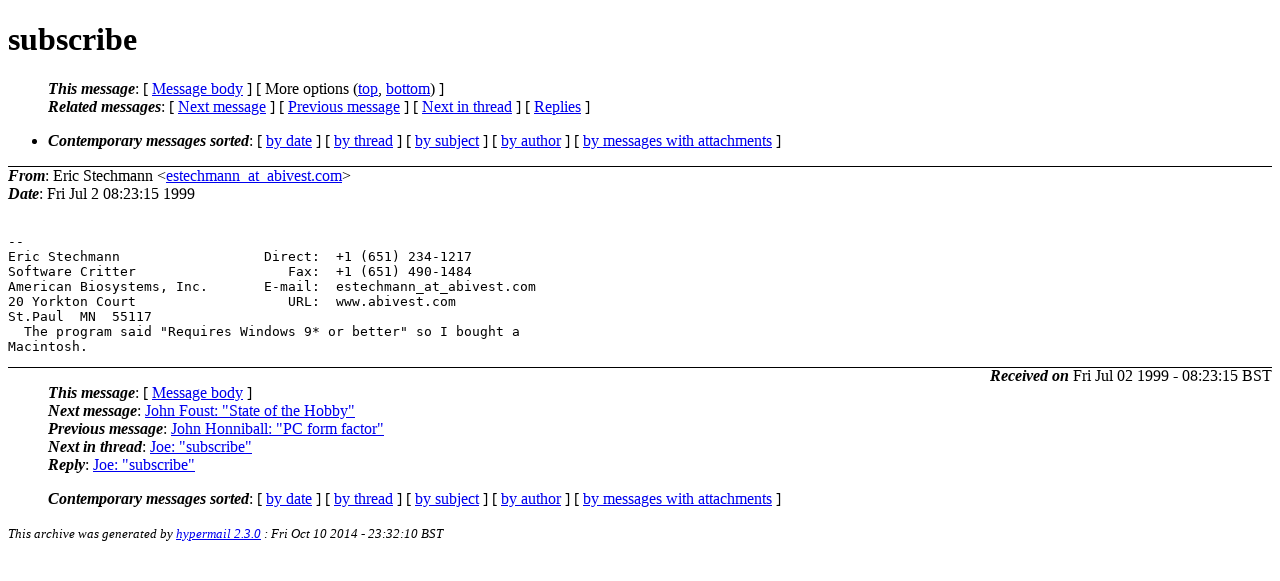

--- FILE ---
content_type: text/html; charset=UTF-8
request_url: http://ana-3.lcs.mit.edu/~jnc/cctalk/1999-July/0113.html
body_size: 5278
content:
<?xml version="1.0" encoding="US-ASCII"?>
<!DOCTYPE html PUBLIC "-//W3C//DTD XHTML 1.0 Strict//EN"
    "http://www.w3.org/TR/xhtml1/DTD/xhtml1-strict.dtd">
<html xmlns="http://www.w3.org/1999/xhtml" lang="en">
<head>
<meta http-equiv="Content-Type" content="text/html; charset=US-ASCII" />
<meta name="generator" content="hypermail 2.3.0, see http://www.hypermail-project.org/" />
<title>subscribe from Eric Stechmann on 1999-07-02 (1999-July)</title>
<meta name="Author" content="Eric Stechmann (estechmann_at_abivest.com)" />
<meta name="Subject" content="subscribe" />
<meta name="Date" content="1999-07-02" />
<style type="text/css">
/*<![CDATA[*/
/* To be incorporated in the main stylesheet, don't code it in hypermail! */
body {color: black; background: #ffffff}
dfn {font-weight: bold;}
pre { background-color:inherit;}
.head { border-bottom:1px solid black;}
.foot { border-top:1px solid black;}
th {font-style:italic;}
table { margin-left:2em;}map ul {list-style:none;}
#mid { font-size:0.9em;}
#received { float:right;}
address { font-style:inherit ;}
/*]]>*/
.quotelev1 {color : #990099}
.quotelev2 {color : #ff7700}
.quotelev3 {color : #007799}
.quotelev4 {color : #95c500}
.period {font-weight: bold}
</style>
</head>
<body>
<div class="head">
<h1>subscribe</h1>
<!-- received="Fri Jul  2 08:23:15 1999" -->
<!-- isoreceived="19990702072315" -->
<!-- sent="Fri Jul  2 08:23:15 1999" -->
<!-- isosent="19990702072315" -->
<!-- name="Eric Stechmann" -->
<!-- email="estechmann_at_abivest.com" -->
<!-- subject="subscribe" -->
<!-- id="377CBD43.26D1A8DB_at_abivest.com" -->
<!-- charset="US-ASCII" -->
<!-- expires="-1" -->
<map id="navbar" name="navbar">
<ul class="links">
<li>
<dfn>This message</dfn>:
[ <a href="#start113" name="options1" id="options1" tabindex="1">Message body</a> ]
 [ More options (<a href="#options2">top</a>, <a href="#options3">bottom</a>) ]
</li>
<li>
<dfn>Related messages</dfn>:
<!-- unext="start" -->
[ <a href="0114.html" accesskey="d" title="John Foust: &quot;State of the Hobby&quot;">Next message</a> ]
[ <a href="0112.html" title="John Honniball: &quot;PC form factor&quot;">Previous message</a> ]
<!-- unextthread="start" -->
[ <a href="0121.html" accesskey="t" title="Joe: &quot;subscribe&quot;">Next in thread</a> ]
 [ <a href="#replies">Replies</a> ]
<!-- ureply="end" -->
</li>
</ul>
</map>
<ul class="links">
<li><a name="options2" id="options2"></a><dfn>Contemporary messages sorted</dfn>: [ <a href="date.html#msg113" title="Contemporary messages by date">by date</a> ] [ <a href="index.html#msg113" title="Contemporary discussion threads">by thread</a> ] [ <a href="subject.html#msg113" title="Contemporary messages by subject">by subject</a> ] [ <a href="author.html#msg113" title="Contemporary messages by author">by author</a> ] [ <a href="attachment.html" title="Contemporary messages by attachment">by messages with attachments</a> ]</li>
</ul>
</div>
<!-- body="start" -->
<div class="mail">
<address class="headers">
<span id="from">
<dfn>From</dfn>: Eric Stechmann &lt;<a href="mailto:estechmann_at_abivest.com?Subject=Re%3A%20subscribe">estechmann_at_abivest.com</a>&gt;
</span><br />
<span id="date"><dfn>Date</dfn>: Fri Jul  2 08:23:15 1999</span><br />
</address>
<br />
<pre>
-- 
Eric Stechmann                  Direct:  +1 (651) 234-1217
Software Critter                   Fax:  +1 (651) 490-1484
American Biosystems, Inc.       E-mail:  estechmann_at_abivest.com
20 Yorkton Court                   URL:  www.abivest.com
St.Paul  MN  55117
  The program said &quot;Requires Windows 9* or better&quot; so I bought a
Macintosh.
</pre>
<span id="received"><dfn>Received on</dfn> Fri Jul 02 1999 - 08:23:15 BST</span>
</div>
<!-- body="end" -->
<div class="foot">
<map id="navbarfoot" name="navbarfoot" title="Related messages">
<ul class="links">
<li><dfn>This message</dfn>: [ <a href="#start113">Message body</a> ]</li>
<!-- lnext="start" -->
<li><dfn>Next message</dfn>: <a href="0114.html" title="Next message in the list">John Foust: "State of the Hobby"</a></li>
<li><dfn>Previous message</dfn>: <a href="0112.html" title="Previous message in the list">John Honniball: "PC form factor"</a></li>
<!-- lnextthread="start" -->
<li><dfn>Next in thread</dfn>: <a href="0121.html" title="Next message in this discussion thread">Joe: "subscribe"</a></li>
<li><a name="replies" id="replies"></a>
<dfn>Reply</dfn>: <a href="0121.html" title="Message sent in reply to this message">Joe: "subscribe"</a></li>
<!-- lreply="end" -->
</ul>
<ul class="links">
<li><a name="options3" id="options3"></a><dfn>Contemporary messages sorted</dfn>: [ <a href="date.html#msg113" title="Contemporary messages by date">by date</a> ] [ <a href="index.html#msg113" title="Contemporary discussion threads">by thread</a> ] [ <a href="subject.html#msg113" title="Contemporary messages by subject">by subject</a> ] [ <a href="author.html#msg113" title="Contemporary messages by author">by author</a> ] [ <a href="attachment.html" title="Contemporary messages by attachment">by messages with attachments</a> ]</li>
</ul>
</map>
</div>
<!-- trailer="footer" -->
<p><small><em>
This archive was generated by <a href="http://www.hypermail-project.org/">hypermail 2.3.0</a>
: Fri Oct 10 2014 - 23:32:10 BST
</em></small></p>
</body>
</html>
